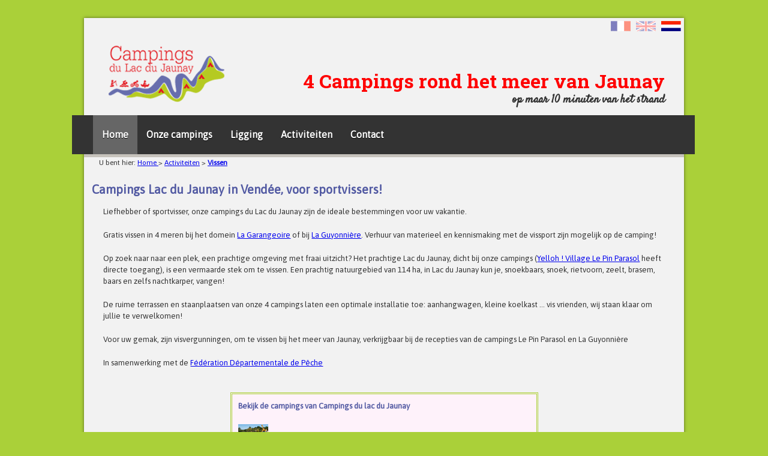

--- FILE ---
content_type: text/html
request_url: http://campings-du-lac-du-jaunay.com/nl/camping-vendee-vissen.html
body_size: 3688
content:
<!-- InstanceBegin template="/Templates/Template.dwt" codeOutsideHTMLIsLocked="false" --><!DOCTYPE html>
<!--[if lt IE 7]>      <html class="no-js lt-ie9 lt-ie8 lt-ie7"> <![endif]-->
<!--[if IE 7]>         <html class="no-js lt-ie9 lt-ie8"> <![endif]-->
<!--[if IE 8]>         <html class="no-js lt-ie9"> <![endif]-->
<!--[if gt IE 8]><!--> <html class="no-js" > <!--<![endif]-->
	<head>
		<!-- InstanceBeginEditable name="title" -->
		<title>Campings du Lac du Jaunay in Vendée, voor de sportvisser!</title>
		<!-- InstanceEndEditable -->
		<!-- InstanceBeginEditable name="Meta" -->
        <meta name="description" content="Voor de liefhebbers van vissen, die hun stokken willen meenemen tijdens hun vakantie, hadden de 4 campings van Lac du Jaunay in de Vendée de droomcampings.">
        <meta name="keywords" lang="nl" content="hengelen, boot, karpers, snoek, baars, vissen, nachtvissen, vijvers, meer, viskaart, vis, hengel, Jaunay lake campings, Vendée, Frankrijk" />
		<meta name="viewport" content="width=device-width">
        <meta http-equiv="Content-Type" content="text/html; charset=UTF-8" />
		<!-- InstanceEndEditable -->
        <meta name="robots" content="all" />
		<!-- CSS -->
		<link href='http://fonts.googleapis.com/css?family=Asap:400' rel='stylesheet' type='text/css'>
		<link href='http://fonts.googleapis.com/css?family=Lato:400,700' rel='stylesheet' type='text/css'>
        <link href='http://fonts.googleapis.com/css?family=Satisfy:400' rel='stylesheet' type='text/css'>
        <link href='http://fonts.googleapis.com/css?family=Roboto Slab:400,700' rel='stylesheet' type='text/css'>
		<link rel="stylesheet" href="../css/style.css">
		<link rel="stylesheet" href="../css/responsive.css">
        
        <link rel="stylesheet" href="../css/fancybox/jquery.fancybox-buttons.css">
        <link rel="stylesheet" href="../css/fancybox/jquery.fancybox-thumbs.css">
        <link rel="stylesheet" href="../css/fancybox/jquery.fancybox.css">
		
		<script src="../js/modernizr.js"></script>


	
	</head>
	<body>	
	
		
		<!-- WRAPPER -->
		<div class="wrapper">
		
			<!-- HEADER -->
	<header class="cf">
				<div id="logo"><a href="index.html"><img src="../img/logo.png" alt="Campings du Lac du Jaunay" /></a></div>
                
                
				
			<!-- drapeaux -->
				 <div id="langues" class="float_right">
        			<a href="../index.html" target="_self" style="padding-right: 5px; text-decoration:none;" title="en français"><img src="../img/fr2.jpg" width="33" height="17"/></a>
           		    <a href="../gb/index.html" target="_self" style="padding-right: 5px; text-decoration:none;" title="English"><img src="../img/gb2.jpg" width="33" height="17"/></a>
           			<a href="index.html" target="_self" style="padding-right: 5px; text-decoration:none;" title="Nederlands"><img src="../img/nl.jpg" width="33" height="17"/></a> </div> 				
                    <!-- END drapeaux -->
                    
                    <!-- Titre -->
	 
     <div id="titre"><p class="tit">4 Campings rond het meer van Jaunay </p>
                				<p class="plages">op maar 10 minuten van het strand</p></div>
					<!-- ENDS Titre -->
				
			</header>
<!-- END HEADER -->
			
			<!-- NAV -->
			<nav class="cf">
				<ul id="nav" class="sf-menu">
					<li class="current-menu-item"><a href="index.html">Home</a></li>
				  <li><a href="onze-campings-du-lac-du-jaunay.html">Onze campings</a>
						<ul>
							<li><a href="village-camping-guyonniere.html">Camping Village de La Guyonnière</a></li>
                            <li><a href="castels-garangeoire.html">Castel Camping La Garangeoire</a></li>
							<li><a href="camping-bretonniere.html">Camping Paradis La Bretonnière</a></li>
							<li><a href="camping-pin-parasol.html">Yelloh ! Village Le Pin Parasol</a></li>
							
						</ul>	
				  </li>
                    <li><a href="ligging-campings-frankrijk.html">Ligging</a></li>
					<li><a href="activiteiten-camping-vendee.html">Activiteiten</a>
						<ul>
							<li><a href="camping-wellness.html">Welzijn</a></li>
							<li><a href="camping-jaunay-golf.html">Golf</a></li>
							<li><a href="camping-vendee-vissen.html">Vissen</a></li>
							<li><a href="camping-vendee-strand.html">Stranden/ Eilanden</a></li>
							<li><a href="camping-jaunay-fietsen.html">Fietsen/ Mountainbiken</a></li>
							<li><a href="activiteiten-natuur.html">Andere natuuractiviteiten</a></li>
                            <li><a href="camping-jaunay-wijngaard.html">Bezoek aan wijngaard</a></li>
							<li><a href="wat-te-doen-vendee-vakantie.html">In de omgeving</a></li>
						</ul>	
					</li>
				  <li><a href="camping-vendee-contact.html">Contact</a></li>
					
				</ul>
			</nav>
<!-- ENDS NAV -->
			
			
			<!-- MAIN -->
               <div id="main" class="cf">
     <!-- InstanceBeginEditable name="content" --> 
 			<!-- Content begin -->
   	 <div class="content">
                <div class="ariane">U bent hier: <a href="index.html">Home </a> > <a href="activiteiten-camping-vendee.html">Activiteiten</a> > <a href="camping-vendee-vissen.html"><strong>Vissen</strong></a> </div>
                <h1>Campings Lac du Jaunay in Vendée, voor sportvissers!</h1>
                <p class="texte">Liefhebber of sportvisser, onze campings du Lac du Jaunay zijn de ideale bestemmingen voor uw vakantie.</p>
                <p class="texte">Gratis vissen in 4 meren bij het domein <a href="castels-garangeoire.html">La Garangeoire</a> of bij <a href="village-camping-guyonniere.html">La Guyonnière</a>. Verhuur van materieel en kennismaking met de vissport zijn mogelijk op de camping!</p>
                <p class="texte">Op zoek naar naar een plek, een prachtige omgeving met fraai uitzicht? Het prachtige Lac du Jaunay, dicht bij onze campings (<a href="camping-pin-parasol.html">Yelloh ! Village Le Pin Parasol</a> heeft directe toegang), is een vermaarde stek om te vissen. Een prachtig natuurgebied van 114 ha, in Lac du Jaunay kun je, snoekbaars, snoek, rietvoorn, zeelt, brasem, baars en zelfs nachtkarper, vangen! </p>
                <p class="texte">De ruime terrassen en staanplaatsen van onze 4 campings laten een optimale installatie toe: aanhangwagen, kleine koelkast ... vis vrienden, wij staan klaar om jullie te verwelkomen!</p>
                <p class="texte">Voor uw gemak, zijn visvergunningen, om te vissen bij het meer van Jaunay, verkrijgbaar bij de recepties van de campings Le Pin Parasol en La Guyonnière </p>
                <p class="texte">In samenwerking met de <a href="http://www.federation-peche-vendee.fr/Actualites-et-manifestations/Actualites/2015/Avril/Tourisme-Peche-autour-du-lac-du-Jaunay" target="_blank">Fédération Départementale de Pêche</a></p>
              
                             
       <div id="cadre_bottom" class="cadre b1"><strong>Bekijk de campings van Campings du lac du Jaunay</strong><br />
         <br />
				<img src="../img/guyonniere-i.jpg" class="cdre"><a href="village-camping-guyonniere.html">Camping Village de La Guyonnière</a><br /><hr>
						<img src="../img/garangeoire-i.jpg" class="cdre"><a href="castels-garangeoire.html">Castel Camping La Garangeoire</a><br /><hr>
						<img src="../img/bretonniere-i.jpg" class="cdre"><a href="camping-bretonniere.html">Camping Paradis La Bretonnière</a><br /><hr>
	 <img src="../img/pin-parasol-i.jpg" class="cdre"><a href="camping-pin-parasol.html">Yelloh ! Village Camping Le Pin Parasol</a> <br /></div>
			
  
            <!-- Content eind -->
	<!-- InstanceEndEditable -->
    		</div>
			<!-- ENDS MAIN -->
			<!-- footer -->
            	<!-- footer TOP-->
                <ul  class="footer-cols cf" style="list-style:none">
				<li class="first-col">
					
					<div class="footer-block">
						<div id="logo"><a href="index.html"><img src="../img/logonb.png" alt="Campings du Lac du Jaunay" /></a></div>
						<h6>4 Campings rond het meer van Jaunay in de Vendée.</h6>
		     		</div>
				</li>
				
				<li class="second-col">
					
					<div class="footer-block">
                    <h5>Campings du Lac du Jaunay</h5>
						<a href="village-camping-guyonniere.html">Camping Village de La Guyonnière</a><br />
						<a href="castels-garangeoire.html">Castel Camping La Garangeoire</a><br />
						<a href="camping-bretonniere.html">Camping Paradis La Bretonnière</a><br />
          				<a href="camping-pin-parasol.html">Yelloh ! Village Camping Le Pin Parasol</a> <br />
			   		</div>
				</li>
				
				<li class="third-col">
					
					<div class="footer-block" style="margin-top:30px; width:150px; float:right;">
						<a href="index.html">Home </a><br />
						<a href="onze-campings-du-lac-du-jaunay.html">Onze campings</a><br />
						<a href="ligging-campings-frankrijk.html">Ligging</a><br />
          				<a href="activiteiten-camping-vendee.html"> Activiteiten</a> <br />
						<a href="camping-vendee-contact.html">Contact</a><br />
		     		</div>
				</li>
				
				<li class="fourth-col">
					
					<div class="footer-block" style="margin-top:30px;">
						<p>Campings du Lac du Jaunay in Vendée zijn campings met 4 en 5 sterren, ruime en rustige locaties, verhuur van stacaravans, chalets en vakantiehuisjes in de Vendée, camping met paardrijden, vijvers, zwembad, spa, vlakbij de oceaan, dierenparken</p>
					</div>
				</li>
		</ul>
 			<!-- ENDS footer TOP -->
            <!-- FOOTER -->
			
			<footer class="cf">
  		<a href="http://www.campings-du-lac-du-jaunay.com" >Campings du Lac du Jaunay</a></footer>
			<!-- ENDS FOOTER -->
		
		</div>
		<!-- ENDS WRAPPER -->
	</body>	
<!-- JS -->
		<script src="http://ajax.googleapis.com/ajax/libs/jquery/1.8.0/jquery.min.js"></script>
		<script>window.jQuery || document.write('<script src="js/jquery.js"><\/script>')</script>
		<script src="../js/custom.js"></script>
		
		<!-- superfish -->
		<script  src="../js/superfish-1.4.8/js/hoverIntent.js"></script>
		<script  src="../js/superfish-1.4.8/js/superfish.js"></script>
		<script  src="../js/superfish-1.4.8/js/supersubs.js"></script>
		<!-- ENDS superfish -->
		
		<script src="../js/css3-mediaqueries.js"></script>
		
		<script src="../js/nivoslider.js"></script>
		<script src="../js/tabs.js"></script>
		
        
        <!-- Grab Google CDN's jQuery, fall back to local if offline -->
  		<script src="http://ajax.googleapis.com/ajax/libs/jquery/1.7.1/jquery.min.js"></script>
  		<script>window.jQuery || document.write('<script src="../js/libs/jquery-1.7.1.min.js"><\/script>')</script>
        
        
	<!-- FancyBox -->
		<script src="../js/fancybox/jquery.fancybox.js"></script>
		<script src="../js/fancybox/jquery.fancybox-buttons.js"></script>
		<script src="../js/fancybox/jquery.fancybox-thumbs.js"></script>
        <script src="../js/fancybox/jquery.easing-1.3.pack.js"></script>
		<script src="../js/fancybox/jquery.mousewheel-3.0.6.pack.js"></script>
        
        <script type="text/javascript">
			$(document).ready(function() {
			$(".fancybox").fancybox();
			});
		</script>
	
		<!-- ENDS JS -->
		
<!-- InstanceEnd --></html>


--- FILE ---
content_type: text/css
request_url: http://campings-du-lac-du-jaunay.com/css/style.css
body_size: 6400
content:
@import url('normalize.css');

@import url('main.css');

@import url('footer.css');

@import url('superfish.css');

@import url('nivo-slider.css');

@import url('forms.css');

@import url('comments.css');

@import url('cadre.css');

/*-----------------------------------------------------------------------------------*/
/*	Mixings and colors
/*-----------------------------------------------------------------------------------*/
/* Vars ----------------------------------------------------*//* Mixins ----------------------------------------------------*//*-----------------------------------------------------------------------------------*/
/*	Import other CSS
/*-----------------------------------------------------------------------------------*/
/*-----------------------------------------------------------------------------------*/
/*	General Layout
/*-----------------------------------------------------------------------------------*/
body {
  font-family: 'Asap', serif;
  font-size: 16px;
  background-color:#AAD039;
  color: #333333;
  
}
.wrapper {
  width: 1000px;
  margin: 30px auto 80px auto;
  background: #f2f2f2;
  -webkit-box-shadow: 0px 0px 5px rgba(0, 0, 0, 0.5);
  -moz-box-shadow: 0px 0px 5px rgba(0, 0, 0, 0.5);
  -o-box-shadow: 0px 0px 5px rgba(0, 0, 0, 0.5);
  box-shadow: 0px 0px 5px rgba(0, 0, 0, 0.5);
}
#main h1,
#main h2,
#main h3,
#main h4,
#main h5,
#main h6 {
  font-family: 'Asap';
  line-height: 1.3em;
}
h1 {
  font-size: 20px;
  color:#5159a2;
}
h2 {
  font-size: 20px;
  color:#5159a2;
}
h3 {
  font-size: 20px;
  color:#333333;
  background:#AAD039;
  width:99%;
  padding-left:5px;
}
h4 {
  font-size: 18px;
}
h5 {
  font-size: 16px;
}
h6 {
  font-size: 14px;
}
#langues {
	float:right;
	height:20px;
	padding-bottom:5px;
}
#titre {
	float:right;
	padding: 4em 2em 0 1em;
	line-height: 2em;
}
.plages {
	font-family: 'Satisfy', serif;
  	font-size: larger;
	font-weight:bold;
  	color: #333333;
	float:right;
}
.tit {
	font-family: 'Roboto Slab', serif;
  	font-size: xx-large;
	font-weight:bold;
  	color: RED;
}

/*-----------------------------------------------------------------------------------*/
/*	HEADER
/*-----------------------------------------------------------------------------------*/
header {
   min-height: 155px;
}
header #logo {
  margin-top: 42px;
  margin-bottom: 20px;
  float: left;
}
header #logo:hover {
  opacity: 0.8;
}
header #logo img {
  display: block;
  margin: 0 0 0 30px;
}
/*-----------------------------------------------------------------------------------*/
/*	Nav
/*-----------------------------------------------------------------------------------*/
nav {
  background: #333333;
  height: 65px;
  width: 1038px;
  margin-left: -20px;
  font-size: 16px;
  font-weight: 700;
}
nav #menu-icon {
  display: none;
  /*background: red;*/
  width: 40px;
  height: 40px;
}
nav #nav {
  display: block;
  margin-left: 35px;
  /* substract 15 from the link padding */

}
nav #nav > li {
  display: block;
  float: left;
  /* Subnavigation ----------------------------------------------------*/
}
nav #nav > li:hover a,
nav #nav > li.current-menu-item a,
nav #nav > li.current_page_item a {
  background: #666666;
  text-shadow: 0px 1px 0px #000;
}
nav #nav > li > a {
  display: block;
  line-height: 65px;
  padding-left: 15px;
  padding-right: 15px;
  text-decoration: none;
  color: #ffffff;
  text-shadow: 0px 1px 0px #000000;
}
nav #nav > li ul {
  margin-top: 25px;
  background: #666666;
}
nav #nav > li ul li {
  border-bottom: 1px solid #666666;
}
nav #nav > li ul li:last-child {
  border-bottom: none;
}
nav #nav > li ul a {
  display: block;
  color: #ffffff;
  text-decoration: none;
  line-height: 1em;
  padding: 8px;
}
nav #nav > li ul a:hover {
  color: #aad039;
}
/*-----------------------------------------------------------------------------------*/
/*	MAIN
/*-----------------------------------------------------------------------------------*/
#main {
  min-height: 700px;
  position: relative;
  border-top: 5px solid #c6c2bc;
}

.content {
	padding: 0 1em 0 1em;
	font-size:small;	
}
/*-----------------------------------------------------------------------------------*/
/*	ENCART
/*-----------------------------------------------------------------------------------*/
.style1 {
	color: #FF0000;
	font-weight:bold;
}
#encart_content {
	overflow:hidden;
	width:100%;
	padding-bottom:20px;
}

#encart_content div {
	width:37%;
	/*height:115px;*/
	display:inline;
}

#encart1 {
	background-image: url(../img/guyonniere_camping.jpg);
	background-repeat:no-repeat;
	width:200px;
	margin:5px 0 15px 0;
	padding-right: 5px;
	padding-left:115px;
	color:#333;
	font-size:13px;
}
.encart_titre {
	color:#5159a2;
	padding-left:5px;
	font-size:14px;
}
.encart_text {
	padding-left:5px;
	line-height:1.4em;
}
.enc_lien {
	text-align:right;
	position:relative;
	padding-right:5px;
	float:right;
	color:#000;
  	bottom:0px;
	font-size:12px;
	
}
.enc_lien a {
	color:#5159a2;
	}
	
.enc_lien a:hover {
	color:#0099FF;
	}


#encart2 {
	background-image:url(../img/camping_bretonniere.jpg);
	background-repeat:no-repeat;
	width:200px;
	margin: 5px 0 15px 3px;
	padding-right: 5px;
	padding-left:115px;
	color:#333;
	/*padding-top: 6px;*/
	font-size:13px;
}
.float_right {
	float:right;
}

.float_left {
	float:left;
}

.clear_both {
	clear:both;
}

#encart3 {
	background-image: url(../img/camping_garangeoire.jpg);
	background-repeat:no-repeat;
	width:200px;
	margin-top:5px;
	padding-right: 5px;
	padding-left:115px;
	color:#333;
	font-size:13px;
}
#encart4 {
	background-image:url(../img/camping_pin_parasol.jpg);
	background-repeat:no-repeat;
	width:200px;
	margin-left: 3px;
	margin-top:5px;
	padding-right: 5px;
	padding-left:115px;
	color:#333;
	font-size:13px;
}

/*-----------------------------------------------------------------------------------*/
/*	ENCART OUVERTURE
/*-----------------------------------------------------------------------------------*/

.ouverture {
	color: #000;
	text-align:center;
	background-color:#AAD039;
	margin:5px 0 0 3px;
	padding-left:5px;
}

.ariane {
	font-size: 12px;
	padding: 0 1em 10px 1em;
}
.gal {
	text-align:center;
	}

.camp_lien {
	text-align:right;
	padding-right:10px;
	color:#000;
  	bottom:0px;
	font-size:1em;
	
}
.camp_lien a {
	color:#5159a2;
	}
	
.camp_lien a:hover {
	color:#0099FF;
	}

.lien a {
	color:#333333;
	}
	
.lien a:hover {
	color:#0099FF;
	}

--- FILE ---
content_type: text/css
request_url: http://campings-du-lac-du-jaunay.com/css/responsive.css
body_size: 13298
content:
/*	Less Framework 4
	http://lessframework.com
	by Joni Korpi
	License: http://opensource.org/licenses/mit-license.php	*/
/*	



/*		Default Layout: 992px. 
		Gutters: 24px.
		Outer margins: 48px.
		Leftover space for scrollbars @1024px: 32px.
-------------------------------------------------------------------------------
cols    1     2      3      4      5      6      7      8      9      10
px      68    160    252    344    436    528    620    712    804    896    */
/* Vars ----------------------------------------------------*//* Mixins ----------------------------------------------------*//* Defaul tNav   ----------------------------------------------------*/nav #comboNav {
  display: none;
}
nav #nav {
  display: block;
}
/*		Tablet Layout: 768px.
		Gutters: 24px.
		Outer margins: 28px.
		Inherits styles from: Default Layout.
-----------------------------------------------------------------
cols    1     2      3      4      5      6      7      8
px      68    160    252    344    436    528    620    712    */
@media only screen and (min-width: 768px) and (max-width: 991px) {
  /* TABLET WRAPPER ----------------------------------------------------*/.wrapper {
    width: 768px;
  }
  .line-heading {
    margin: 0px 28px 30px 28px;
  }
  .page-content {
    margin-left: 24px;
    margin-right: 24px;
  }
  /* TABLET LAYOUTS ----------------------------------------------------*/.one-third-col {
    float: left;
    margin-left: 28px;
    width: 221px;
  }
  .two-third-col {
    margin-right: 28px;
    margin-bottom: 60px;
    width: 466px;
  }
  /* TABLET HEADER ----------------------------------------------------*/header #logo img {
    margin: 0 0 0 28px;
  }
  /* TABLET SOCIAL ----------------------------------------------------*/#social-bar {
    margin-right: 28px;
  }
  /* TABLET NAV ----------------------------------------------------*/nav {
    width: 100%;
    margin-left: 0px;
    font-size: 14px;
  }
  nav #nav {
    margin-left: 18px;
    /* substract 10 from the link padding */
  
  }
  nav #nav > li > a {
    padding-left: 10px;
    padding-right: 10px;
  }
  /* TABLET DIAPO ----------------------------------------------------*/
  .diapo-wrapper {
    margin: 30px auto 0px auto;
    width: 702px;
  }
  /* TABLET FEATURED AND WORK LIST ----------------------------------------------------*/.feature,
  .work-list {
    margin-left: 4px;
  }
  .feature li,
  .work-list li {
    margin-left: 24px;
    width: 221px;
  }
  .nav-categories {
    margin: 20px 28px 20px 28px;
  }
  /* TABLET PAGER ----------------------------------------------------*/.pager {
    margin: 0px 28px 60px 28px;
  }
  /* TABLET PROJECT  ----------------------------------------------------*/#project-gallery {
    width: 420px;
    margin-left: 28px;
  }
  #project-info {
    margin-right: 28px;
  }
  .related-projects {
    margin-left: 28px;
    margin-right: 28px;
  }
  .related-projects .related-list li {
    width: 221px;
  }
  /* TABLET BLOG ----------------------------------------------------*/#posts-list {
    margin-left: 28px;
    width: 420px;
  }
  /* TABLET FORMS ----------------------------------------------------*/#commentform input,
  #commentform textarea {
    width: 390px;
  }
  /* input form widths */
  .wpcf7-form input,
  #contactForm input,
  .wpcf7-form textarea,
  #contactForm textarea {
    width: 450px;
  }
  /* TABLET WIDGETS  ----------------------------------------------------*/.widget-cols {
    padding-left: 4px;
  }
  .widget-cols > li {
    width: 160px;
    margin-left: 24px;
  }
  /* TABLET FOOTER  ----------------------------------------------------*/footer:after {
    width: 706px\9;
  }
.float_right {
	float:left;
}

.float_left {
	float:left;
}

#encart_content div {
	width:90%;
	/*height:115px;*/
	display:inline;
}

.enc_lien {
	text-align:right;
	position:relative;
	padding-right: 10%;
	float:right;
	color:#000;
  	bottom:0px;
	font-size:12px;
	
}

}
/*		Mobile Layout: 320px.
		Gutters: 24px.
		Outer margins: 34px.
		Inherits styles from: Default Layout.
---------------------------------------------
cols    1     2      3
px      68    160    252    */
@media only screen and (max-width: 767px) {
  /* MOBILE GENERAL ----------------------------------------------------*/body {
    font-size: 14px;
  }
  h1 {
    font-size: 24px;
  }
  h2 {
    font-size: 24px;
  }
  h3 {
    font-size: 24px;
  }
  h4 {
    font-size: 18px;
  }
  h5 {
    font-size: 16px;
  }
  h6 {
    font-size: 14px;
  }
   .line-heading {
    margin: 0px 34px 30px 34px;
    font-size: 14px;
  }
  .wrapper {
    width: 320px;
  }
  .page-content {
    margin-left: 34px;
    margin-right: 34px;
  }
  /* MOBILE LAYOUTS ----------------------------------------------------*/.one-third-col {
    margin-left: 34px;
    width: 252px;
  }
  .two-third-col {
    margin-right: 34px;
    margin-bottom: 60px;
    width: 252px;
  }
  /* MOBILE HEADER ----------------------------------------------------*/header #logo {
    float: none;
    width: 252px;
    margin: 30px auto;
  }
  header #logo img {
    width: 100%;
    margin: 0px;
  }
  /* MOBILE NAV ----------------------------------------------------*/nav {
    width: 100%;
    margin-left: 0px;
    font-size: 14px;
  }
  nav #nav {
    display: none;
  }
  nav #comboNav {
    display: block;
    width: 252px;
    margin-left: 34px;
    margin-top: 23px;
  }
  /* MOBILE SOCIAL ----------------------------------------------------*/
  #social-bar {
    float: none;
    width: 252px;
    margin: 0 auto 30px auto;
  }
  /* MOBILE DIAPO ----------------------------------------------------*/
  .diapo-wrapper {
    margin: 30px auto 0px auto;
    width: 252px;
  }
  /* MOBILE FEATURE AND WORK LIST ----------------------------------------------------*/.feature,
  .work-list {
    margin-left: 0px;
  }
  .feature li,
  .work-list li {
    margin-left: 34px;
    width: 252px;
  }
  .feature li .title,
  .work-list li .title {
    font-size: 18px;
  }
  .feature li .excerpt,
  .work-list li .excerpt {
    font-size: 14px;
  }
  .nav-categories {
    margin: 20px 34px 20px 34px;
  }
  /* MOBILE PAGER ----------------------------------------------------*/.pager {
    margin: 0px 34px 60px 34px;
  }
  /* MOBILE PROJECT  ----------------------------------------------------*/#project-gallery {
    width: 252px;
    margin-left: 34px;
  }
  #project-info {
    margin-right: 34px;
  }
  .related-projects {
    margin-left: 34px;
    margin-right: 34px;
  }
  .related-projects .related-list li {
    width: 252px;
    margin-right: 0px;
  }
  /* MOBILE BLOG ----------------------------------------------------*/#posts-list {
    width: 252px;
  }
  /* MOBILE FORMS ----------------------------------------------------*/.wpcf7-form input,
  #contactForm input,
  .wpcf7-form textarea,
  #contactForm textarea,
  #commentform input,
  #commentform textarea {
    width: 222px;
  }
  /* MOBILE PAGINATION ----------------------------------------------------*/#posts-list .page-navigation {
    /* Remove the invisible right margin */
  
    left: auto;
  }
  #posts-list .page-navigation div {
    right: auto;
  }
  /* MOBILE COMMENTS ----------------------------------------------------*/#comments-wrap .commentlist .comment .comment-body {
    overflow: hidden;
  }
  #comments-wrap .commentlist .comment .comment-body p {
    margin-bottom: 20px;
  }
  #comments-wrap .commentlist .comment .reply {
    position: static;
    float: left;
    margin-bottom: 0px;
  }
  #comments-wrap .commentlist .comment .children {
    margin-left: 0px;
  }
  /* MOBILE COLUMNS ----------------------------------------------------*/.entry-content .one-half,
  .entry-content .one-third,
  .entry-content .one-fourth {
    width: auto;
    margin-right: 0px;
  }
  /* MOBILE WIDGETS ----------------------------------------------------*/.widget-cols {
    padding-left: 0px;
    padding-bottom: 40px;
  }
  .widget-cols > li {
    width: 252px;
    margin-left: 34px;
    margin-bottom: 0px;
  }
  /* MOBILE FOOTER  ----------------------------------------------------*/footer:after {
    width: 252px\9;
  }

    
}
/*		Wide Mobile Layout: 480px.
		Gutters: 24px.
		Outer margins: 22px.
		Inherits styles from: Default Layout, Mobile Layout.
------------------------------------------------------------
cols    1     2      3      4      5
px      68    160    252    344    436    */
@media only screen and (min-width: 480px) and (max-width: 767px) {
  /* WIDE MOBLE GENERAL ----------------------------------------------------*/.wrapper {
    width: 480px;
  }
  .line-heading {
    margin: 0px 22px 30px 22px;
    font-size: 14px;
  }
  .page-content {
    margin-left: 22px;
    margin-right: 22px;
  }
  /* WIDE MOBILE LAYOUTS ----------------------------------------------------*/.one-third-col {
    margin-left: 24px;
    width: 436px;
  }
  .two-third-col {
    margin-right: 24px;
    width: 436px;
  }
  /* WIDE MOBILE HEADER ----------------------------------------------------*/header #logo {
    float: none;
    width: 252px;
  }
  /* WIDE MOBILE NAV ----------------------------------------------------*/nav #nav {
    display: none;
  }
  nav #comboNav {
    display: block;
    width: 436px;
    margin-left: 22px;
  }
  /* WIDE MOBILE DIAPO ----------------------------------------------------*/
  .diapo-wrapper {
    width: 436px;
  }
  /* WIDE MOBILE FEATURE AND WORK LIST ----------------------------------------------------*/.feature li,
  .work-list li {
    margin-left: 22px;
    width: 206px;
  }
  .feature li .title,
  .work-list li .title {
    font-size: 18px;
  }
  .feature li .excerpt,
  .work-list li .excerpt {
    font-size: 14px;
  }
  .nav-categories {
    margin: 20px 22px 20px 22px;
  }
  /* WIDE MOBILE PAGER ----------------------------------------------------*/.pager {
    margin: 0px 22px 60px 22px;
  }
  /* WIDE MOBILE PROJECT  ----------------------------------------------------*/#project-gallery {
    width: 436px;
    margin-left: 20px;
  }
  #project-info {
    width: 436px;
    margin-right: 20px;
  }
  .related-projects {
    margin-left: 20px;
    margin-right: 20px;
  }
  .related-projects .related-list li {
    width: 209px;
    margin-right: 20px;
  }
  .related-projects .related-list li:nth-child(2n) {
    margin-right: 0px;
  }
  /* WIDE MOBILE BLOG ----------------------------------------------------*/#posts-list {
    margin-left: 22px;
    width: 436px;
  }
  /* MOBILE FORMS ----------------------------------------------------*/.wpcf7-form input,
  #contactForm input,
  .wpcf7-form textarea,
  #contactForm textarea,
  #commentform input,
  #commentform textarea {
    width: 406px;
  }
  /* WIDE MOBILE PAGINATION ----------------------------------------------------*/#posts-list .page-navigation {
    /* Return to normal the centered pagination */
  
    left: 50%;
  }
  #posts-list .page-navigation div {
    right: 50%;
  }
  /* WIDE MOBILE SIDEBAR  ----------------------------------------------------*/#sidebar {
    width: 436px;
    margin-right: 22px;
  }
  /* WIDE MOBILE WIDGETS ----------------------------------------------------*/.widget-cols {
    padding-left: 0px;
  }
  .widget-cols > li {
    width: 436px;
    margin-left: 22px;
  }
  /* WIDE MOBILE FOOTER  ----------------------------------------------------*/footer:after {
    width: 400px\9;
  }
.float_right {
	float:left;
}

.float_left {
	float:left;
}

#encart_content div {
	width:90%;
	/*height:115px;*/
	display:inline;
}

.enc_lien {
	text-align:right;
	position:relative;
	padding-right: 20%;
	float:right;
	color:#000;
  	bottom:0px;
	font-size:12px;
	
}  
.ouverture {
	width:80%;
	
}
}

@media only screen and (max-width: 480px) {
/*-----------------------------------------------------------------------------------*/
/*	ENCART
/*-----------------------------------------------------------------------------------*/

#encart_content div {
	width:100%;
	/*height:115px;*/
	display:inline;
}
.float_right {
	float:left;
}

.float_left {
	float:left;
}
#encart1 {
	background-image: url(../img/guyonniere_camping_1.jpg);
	background-repeat:no-repeat;
	margin:5px 0 15px 0;
	padding-right: 5px;
	padding-left: 5px;
	padding-top: 140px;
	color:#333;
	font-size:13px;
}

#encart2 {
	background-image:url(../img/camping_bretonniere_1.jpg);
	background-repeat:no-repeat;
	margin: 5px 0 15px 3px;
	padding-right: 5px;
	padding-left: 5px;
	padding-top: 140px;
	color:#333;
	/*padding-top: 6px;*/
	font-size:13px;
}


#encart3 {
	background-image: url(../img/camping_garangeoire_1.jpg);
	background-repeat:no-repeat;
	margin: 5px 0 15px 3px;
	padding-right: 5px;
	padding-left: 5px;
	padding-top: 140px;
	color:#333;
	font-size:13px;
}
#encart4 {
	background-image:url(../img/camping_pin_parasol_1.jpg);
	background-repeat:no-repeat;
	margin: 5px 0 15px 3px;
	padding-right: 5px;
	padding-left: 5px;
	padding-top: 140px;
	color:#333;
	font-size:13px;
}
.enc_lien {
	text-align:right;
	position:relative;
	padding-right: 5%;
	float:right;
	color:#000;
  	bottom:0px;
	font-size:12px;
	
}
/*-----------------------------------------------------------------------------------*/
/*	ENCART OUVERTURE
/*-----------------------------------------------------------------------------------*/

.ouverture {
	width:93%;
}


}


--- FILE ---
content_type: text/css
request_url: http://campings-du-lac-du-jaunay.com/css/footer.css
body_size: 1082
content:
.footer-cols {
  position: relative;
  display: block;
  background: #dfdfdf;
  font-size: 14px;
  color: #666666;
  text-shadow: 0px -1px 0 rgba(0, 0, 0, 0.5);
  text-shadow: 0px -1px 0px rgba(0, 0, 0, 0.4);
  padding-left: 10px;
  padding-top: 10px;
}
.footer-cols h1,
.footer-cols h2,
.footer-cols h3,
.footer-cols h4,
.footer-cols h5,
.footer-cols h6 {
  margin-bottom: 20px;
}
.footer-cols a {
  color: #666666;
  text-decoration: none;
}
.footer-cols a:hover {
  color: #333333;
}
.footer-cols > li {
  width: 220px;
  float: left;
  margin-left: 20px;
  margin-bottom: 40px;
}
.footer-cols2 > li {
  width: 100px;
  float: left;
  margin-left: 20px;
  margin-bottom: 40px;
}

/*-------FOOTER BAS----------------------*/

footer {
  position: relative;
  text-align: center;
  padding: 10px 10px 10px 10px;
  font-size: 13px;
  color: #ffffff;
  background: #333333;
  text-shadow: 0px -1px 0 rgba(0, 0, 0, 0.5);
}
footer a {
  text-decoration: none;
  color: #aad039;
  border-bottom: 1px dotted #aad039;
}
footer a:hover {
  color: #fff;
  border-bottom: 1px dotted #fff;
}


--- FILE ---
content_type: text/css
request_url: http://campings-du-lac-du-jaunay.com/css/nivo-slider.css
body_size: 2711
content:
/*
 * jQuery Nivo Slider v3.1 (for Madison Template)
 * http://nivo.dev7studios.com
 *
 * Copyright 2012, Dev7studios
 * Free to use and abuse under the MIT license.
 * http://www.opensource.org/licenses/mit-license.php
 */
 
 
.diapo-wrapper{
	margin: 10px auto 0px auto;
	width: 960px;
}
 
/* The Nivo Slider styles */
.nivoSlider {
	position:relative;
	width:100%;
	height:auto;
	overflow: hidden;
	
	border: 5px solid #fff;
	margin-left: -5px; /* Adjust 5px because of the border width 5px*/
	
	-webkit-box-shadow: 0px 0px 5px rgba(0,0,0,.2); 
	-moz-box-shadow: 0px 0px 5px rgba(0,0,0,.2);
	-o-box-shadow: 0px 0px 5px rgba(0,0,0,.2);
	box-shadow: 0px 0px 5px rgba(0,0,0,.2);
	
}
.nivoSlider img {
	position:absolute;
	top:0px;
	left:0px;
	max-width: none;
}
.nivo-main-image {
	display: block !important;
	position: relative !important; 
	width: 100% !important;
}

/* If an image is wrapped in a link */
.nivoSlider a.nivo-imageLink {
	position:absolute;
	top:0px;
	left:0px;
	width:100%;
	height:100%;
	border:0;
	padding:0;
	margin:0;
	z-index:6;
	display:none;
}
/* The slices and boxes in the Slider */
.nivo-slice {
	display:block;
	position:absolute;
	z-index:5;
	height:100%;
	top:0;
}
.nivo-box {
	display:block;
	position:absolute;
	z-index:5;
	overflow:hidden;
}
.nivo-box img { display:block; }

/* Caption styles */
.nivo-caption {
	position:absolute;
	left:0px;
	bottom:0px;
	background:#000;
	color:#fff;
	width:100%;
	z-index:8;
	padding: 5px 10px;
	opacity: 0.8;
	overflow: hidden;
	display: none;
	-moz-opacity: 0.8;
	filter:alpha(opacity=8);
	-webkit-box-sizing: border-box; /* Safari/Chrome, other WebKit */
	-moz-box-sizing: border-box;    /* Firefox, other Gecko */
	box-sizing: border-box;         /* Opera/IE 8+ */
}
.nivo-caption p {
	padding:5px;
	margin:0;
}
.nivo-caption a {
	display:inline !important;
}
.nivo-html-caption {
    display:none;
}
/* Direction nav styles (e.g. Next & Prev) */
.nivo-directionNav a {
	position:absolute;
	top:45%;
	z-index:9;
	cursor:pointer;
}
.nivo-prevNav {
	left:0px;
}
.nivo-nextNav {
	right:0px;
}
/* Control nav styles (e.g. 1,2,3...) */
.nivo-controlNav {
	text-align:left;
	padding: 10px 0 15px 0px;
}
.nivo-controlNav a {
	display: inline-block;
	cursor:pointer;
	background: #333333;
	width: 10px;
	height: 10px;
	text-indent: -9000px;
	margin-right: 5px;
	
	-moz-border-radius: 10px;
	-webkit-border-radius: 10px;
	border-radius: 10px;
	
	border: 2px solid #f1f1f1;
	border-top: 2px solid #ffffff;
	
	-webkit-box-shadow: 0px 0px 2px rgba(0,0,0,.3); 
	-moz-box-shadow: 0px 0px 2px rgba(0,0,0,.3); 
	-o-box-shadow: 0px 0px 2px rgba(0,0,0,.3);
	box-shadow: 0px 0px 2px rgba(0,0,0,.2);
}
.nivo-controlNav a.active {
	background: #AAD039;
}

--- FILE ---
content_type: text/css
request_url: http://campings-du-lac-du-jaunay.com/css/forms.css
body_size: 2017
content:
/* Vars ----------------------------------------------------*//* Mixins ----------------------------------------------------*//* FORMS ------------------------------------------------------------*/

#contactForm {
  padding-bottom:20px;
}

#contactForm h4 {
  margin-top: 20px;
  margin-bottom: 20px;
}

#contactForm input,
#contactForm textarea {
  display: block;
  padding: 10px 15px;
  margin-top: 10px;
  margin-bottom: 10px;
  width: 910px;
  background: #eaeaea;
  color: #484848;
  border: 1px  solid #ccc;
  font-size: 14px;
  font-family: Tahoma, Arial;
  line-height: 1.5em;
  overflow: auto;
}
#contactForm input[type="text"] {
  overflow: auto;
  margin-top: 10px;
  margin-bottom: 10px;
  overflow: hidden;
}

#contactForm input:focus,
#contactForm textarea:focus {
  background: #fff;
  -webkit-box-shadow: 0px 0px 3px rgba(224, 148, 2, 0.4);
  -moz-box-shadow: 0px 0px 3px rgba(224, 148, 2, 0.4);
  -o-box-shadow: 0px 0px 3px rgba(224, 148, 2, 0.4);
  box-shadow: 0px 0px 3px rgba(224, 148, 2, 0.4);
}


#contactForm input {
  display: block;
  width: 70%;
}
/* text area height */
.wpcf7-form textarea,
#contactForm textarea,
#commentform textarea {
  height: 200px;
}
#searchsubmit,
.wpcf7-submit,
#contactForm input[type="submit"],
#commentform input[type="submit"],
#contactForm input[type="button"] {
  width: auto;
  color: #62493d;
  font-size: 14px;
  background: #f1f1f1;
  border: 1px solid #ccc;
  -webkit-box-shadow: 0px 0px 5px rgba(0, 0, 0, 0.2);
  -moz-box-shadow: 0px 0px 5px rgba(0, 0, 0, 0.2);
  -o-box-shadow: 0px 0px 5px rgba(0, 0, 0, 0.2);
  box-shadow: 0px 0px 5px rgba(0, 0, 0, 0.2);
  -webkit-transition: all 0.3s ease;
  -moz-transition: all 0.3s ease;
  -o-transition: all 0.3s ease;
  transition: all 0.3s ease;
  cursor: pointer;
}
#searchsubmit:hover,
.wpcf7-submit:hover,
#contactForm input[type="submit"]:hover,
#commentform input[type="submit"]:hover,
#contactForm input[type="button"]:hover {
  background: #AAD039;
}

#contactForm input#submit {
  margin-top: 7px;
}


--- FILE ---
content_type: text/css
request_url: http://campings-du-lac-du-jaunay.com/css/comments.css
body_size: 4356
content:
/* Vars ----------------------------------------------------*//* Mixins ----------------------------------------------------*//* COMMENTS ------------------------------------------------------------*/
#comments-wrap {
  margin-bottom: 60px;
  /* COMMENTS PAGINATION ------------------------------------------------------------*/

}
#comments-wrap a {
  color: #e09402;
  text-decoration: none;
}
#comments-wrap .heading {
  margin-bottom: 10px;
  padding-top: 0px;
  padding-bottom: 10px;
  border-top: 0px solid #6b3b25;
  border-bottom: 2px solid #6b3b25;
}
#comments-wrap .nocomments {
  text-align: center;
  padding: 20px;
}
#comments-wrap .commentlist {
  margin: 0 0 30px 0;
  list-style-type: none;
  font-size: 14px;
}
#comments-wrap .commentlist .comment {
  padding: 10 0 0px 0;
  border-top: 1px #6b3b25 solid;
  margin: 0 0 18px;
  padding: 25px 0px 0px 0px;
  /* REPLY ------------------------------------------------------------*/

  /* CHILDREN ------------------------------------------------------------*/

}
#comments-wrap .commentlist .comment .comment-body {
  position: relative;
  margin-bottom: 20px;
  /* META ------------------------------------------------------------*/

}
#comments-wrap .commentlist .comment .comment-body .comment-author {
  color: #6b3b25;
}
#comments-wrap .commentlist .comment .comment-body .comment-author cite {
  font-weight: bold;
  font-style: normal;
  color: #2C2D31;
  margin: 0;
  padding: 0;
}
#comments-wrap .commentlist .comment .comment-body .comment-author cite a {
  padding: 0 15px 0 0;
  color: #2C2D31;
}
#comments-wrap .commentlist .comment .comment-body .comment-author p:last-child {
  margin: 0;
}
#comments-wrap .commentlist .comment .comment-body .comment-author .avatar {
  float: left;
  margin: 2px 15px 0 0;
  /* rounded and shadow */

  -webkit-box-shadow: 0px 0px 5px rgba(0, 0, 0, 0.2);
  -moz-box-shadow: 0px 0px 5px rgba(0, 0, 0, 0.2);
  -o-box-shadow: 0px 0px 5px rgba(0, 0, 0, 0.2);
  box-shadow: 0px 0px 5px rgba(0, 0, 0, 0.2);
  border-radius: 150px;
  -webkit-border-radius: 150px;
  -moz-border-radius: 150px;
}
#comments-wrap .commentlist .comment .comment-body .comment-meta {
  margin: 0 0 40px 50px;
  color: #a4a5aa;
  font-size: 14px;
  position: relative;
}
#comments-wrap .commentlist .comment .reply {
  position: absolute;
  right: 1px;
  top: 1px;
}
#comments-wrap .commentlist .comment .reply .comment-reply-link {
  display: block;
  color: #6b3b25;
  font-size: 12px;
  background: #f1f1f1;
  padding: 3px 10px;
  -webkit-box-shadow: 0px 0px 5px rgba(0, 0, 0, 0.2);
  -moz-box-shadow: 0px 0px 5px rgba(0, 0, 0, 0.2);
  -o-box-shadow: 0px 0px 5px rgba(0, 0, 0, 0.2);
  box-shadow: 0px 0px 5px rgba(0, 0, 0, 0.2);
}
#comments-wrap .commentlist .comment .reply .comment-reply-link:hover {
  background: #e09402;
}
#comments-wrap .commentlist .comment .children {
  list-style-type: none;
  margin-left: 74px;
}
#comments-wrap .commentlist .comment .children .comment {
  border-bottom: none;
  border-top: 1px #6b3b25 solid;
}
#comments-wrap .commentlist .comment .children .comment .comment-body {
  margin: 20px 0 0 0px;
}
#comments-wrap .commentlist .comment .children .comment .comment-body .avatar {
  height: 35px;
  width: 35px;
}
#comments-wrap .commentlist .comment .children .comment .comment-body .comment-meta {
  margin-left: 40px;
  margin-bottom: 18px;
}
#comments-wrap .commentlist > li:first-child {
  border: none;
  padding-top: 20px;
}
#comments-wrap .comments-pagination {
  clear: both;
  overflow: hidden;
  padding: 20px 0;
  position: relative;
  font-size: 14px;
  line-height: 13px;
  margin-bottom: 10px;
}
#comments-wrap .comments-pagination span,
#comments-wrap .comments-pagination a {
  display: block;
  float: left;
  margin: 2px 2px 2px 0;
  padding: 6px 9px 5px 9px;
  text-decoration: none;
  width: auto;
  color: #fff;
  background: #555;
}
#comments-wrap .comments-pagination span:hover,
#comments-wrap .comments-pagination a:hover {
  color: #fff;
  background: #000000;
}
#comments-wrap .comments-pagination .current {
  padding: 6px 9px 5px 9px;
  background: #000000;
  color: #fff;
}
#comments-wrap .comments-pagination .add-comment-link a {
  font-size: 14px;
  padding: 0 15px 0 0;
}
#comments-wrap .comment-body ul {
  list-style-type: disc;
}
#comments-wrap .comment-body ol {
  list-style-type: decimal;
}


--- FILE ---
content_type: text/css
request_url: http://campings-du-lac-du-jaunay.com/css/cadre.css
body_size: 373
content:
#cadre_bottom{
	width: 50%;
	background:#FEF2FA;
	margin:20px auto;
	padding: 10px;
	border-width: 3px;
	border-color:#AAD039;
}

.cadre {
	color:#5159a2;
	text-align: left;
	text-decoration: none;
}

.cadre a {
	font-size:small;
	text-decoration: none;
	color: #000000;
}

.cadre a:hover {
	color: #5159a2;
}

.b1 {border-style:double;}

.cdre{
	padding: 2px 10px 2px 0;
}

--- FILE ---
content_type: text/javascript
request_url: http://campings-du-lac-du-jaunay.com/js/custom.js
body_size: 3623
content:
// Jquery with no conflict
jQuery(document).ready(function($) {

	/*-----------------------------------------------------------------------------------*/
	/*	Dropdown menus - Superfish 
	/*-----------------------------------------------------------------------------------*/
	
	$(".sf-menu").superfish({ 
        animation: {height:'show'},   // slide-down effect without fade-in 
        delay:     200 ,              // 1.2 second delay on mouseout 
        autoArrows:  false,
        speed: 150
    });
    
    
    
    /*-----------------------------------------------------------------------------------*/
    /*	Home Slider
    /*-----------------------------------------------------------------------------------*/
    
    $('#slider').nivoSlider({
		effect: 'random', // Specify sets like: 'fold,fade,sliceDown'
		animSpeed: 500, // Slide transition speed
        pauseTime: 3000, // How long each slide will show
        startSlide: 0, // Set starting Slide (0 index)
        controlNav: true, // 1,2,3... navigation
        directionNav: false, // Next & Prev navigation
	});
	
	/*-----------------------------------------------------------------------------------*/
	/*	ACCORDIONS
	/*-----------------------------------------------------------------------------------*/
	
	$('.accordion-container').hide(); 
	$('.accordion-trigger:first').addClass('active').next().show();
	$('.accordion-trigger').click(function(){
		if( $(this).next().is(':hidden') ) { 
			$('.accordion-trigger').removeClass('active').next().slideUp();
			$(this).toggleClass('active').next().slideDown();
		}
		return false;
	});
	
	/*-----------------------------------------------------------------------------------*/
	/*	TABS
	/*-----------------------------------------------------------------------------------*/
	
	$(".tabs").tabs("div.panes > div", {
    	// remove effect to prvent issues on ie
    });
    
	/*-----------------------------------------------------------------------------------*/
	/*	TOGGLE
	/*-----------------------------------------------------------------------------------*/
	
	$('.toggle-trigger').click(function() {
		$(this).next().toggle('slow');
		$(this).toggleClass("active");
		return false;
	}).next().hide();
	
	/*-----------------------------------------------------------------------------------*/
	/*	Scroll to top
	/*-----------------------------------------------------------------------------------*/
	
	
	$('.widget-cols .scroll').click(function(){
		$("html, body").animate({ scrollTop: 0 }, 600);
		return false;
	});
	
	/*-----------------------------------------------------------------------------------*/
    /*	MOBILE NAVIGATION
    /*-----------------------------------------------------------------------------------*/
    
    // Prepend combo nav holder
    $('nav').append('<div id="combo-holder"></div>');
    
    // Create the dropdown base
	$("<select id='comboNav' />").appendTo("#combo-holder");
	
	// Create default option "Go to..."
	$("<option />", {
		"selected": "selected",
		"value"   : "",
		"text"    : "Navigation"
	}).appendTo("#combo-holder select");
	
	// Populate dropdown with menu items
	$("#nav a").each(function() {
		var el = $(this);		
		var label = $(this).parent().parent().attr('id');
		var sub = (label == 'nav') ? '' : '- ';
		
		$("<option />", {
		 "value"   : el.attr("href"),
		 "text"    :  sub + el.text()
		}).appendTo("#combo-holder select");
	});
	
	/* Combo navigation action ----------------------------------------------------*/  
	
	$("#comboNav").change(function() {
	  location = this.options[this.selectedIndex].value;
	});

	
});